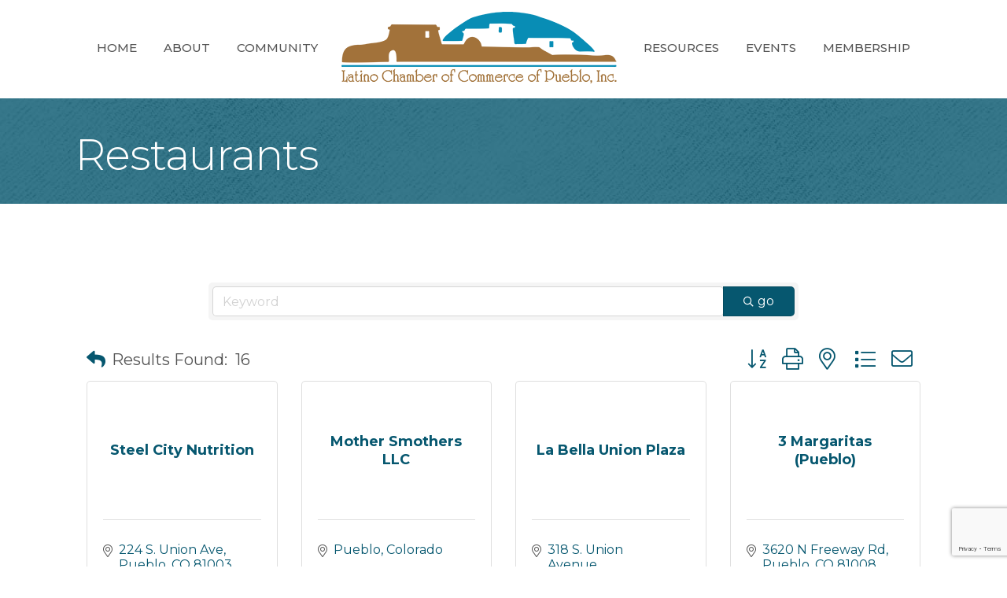

--- FILE ---
content_type: text/html; charset=utf-8
request_url: https://www.google.com/recaptcha/enterprise/anchor?ar=1&k=6LfI_T8rAAAAAMkWHrLP_GfSf3tLy9tKa839wcWa&co=aHR0cHM6Ly9idXNpbmVzcy5wdWVibG9sYXRpbm9jaGFtYmVyLmNvbTo0NDM.&hl=en&v=PoyoqOPhxBO7pBk68S4YbpHZ&size=invisible&anchor-ms=20000&execute-ms=30000&cb=a0xitiszimve
body_size: 48732
content:
<!DOCTYPE HTML><html dir="ltr" lang="en"><head><meta http-equiv="Content-Type" content="text/html; charset=UTF-8">
<meta http-equiv="X-UA-Compatible" content="IE=edge">
<title>reCAPTCHA</title>
<style type="text/css">
/* cyrillic-ext */
@font-face {
  font-family: 'Roboto';
  font-style: normal;
  font-weight: 400;
  font-stretch: 100%;
  src: url(//fonts.gstatic.com/s/roboto/v48/KFO7CnqEu92Fr1ME7kSn66aGLdTylUAMa3GUBHMdazTgWw.woff2) format('woff2');
  unicode-range: U+0460-052F, U+1C80-1C8A, U+20B4, U+2DE0-2DFF, U+A640-A69F, U+FE2E-FE2F;
}
/* cyrillic */
@font-face {
  font-family: 'Roboto';
  font-style: normal;
  font-weight: 400;
  font-stretch: 100%;
  src: url(//fonts.gstatic.com/s/roboto/v48/KFO7CnqEu92Fr1ME7kSn66aGLdTylUAMa3iUBHMdazTgWw.woff2) format('woff2');
  unicode-range: U+0301, U+0400-045F, U+0490-0491, U+04B0-04B1, U+2116;
}
/* greek-ext */
@font-face {
  font-family: 'Roboto';
  font-style: normal;
  font-weight: 400;
  font-stretch: 100%;
  src: url(//fonts.gstatic.com/s/roboto/v48/KFO7CnqEu92Fr1ME7kSn66aGLdTylUAMa3CUBHMdazTgWw.woff2) format('woff2');
  unicode-range: U+1F00-1FFF;
}
/* greek */
@font-face {
  font-family: 'Roboto';
  font-style: normal;
  font-weight: 400;
  font-stretch: 100%;
  src: url(//fonts.gstatic.com/s/roboto/v48/KFO7CnqEu92Fr1ME7kSn66aGLdTylUAMa3-UBHMdazTgWw.woff2) format('woff2');
  unicode-range: U+0370-0377, U+037A-037F, U+0384-038A, U+038C, U+038E-03A1, U+03A3-03FF;
}
/* math */
@font-face {
  font-family: 'Roboto';
  font-style: normal;
  font-weight: 400;
  font-stretch: 100%;
  src: url(//fonts.gstatic.com/s/roboto/v48/KFO7CnqEu92Fr1ME7kSn66aGLdTylUAMawCUBHMdazTgWw.woff2) format('woff2');
  unicode-range: U+0302-0303, U+0305, U+0307-0308, U+0310, U+0312, U+0315, U+031A, U+0326-0327, U+032C, U+032F-0330, U+0332-0333, U+0338, U+033A, U+0346, U+034D, U+0391-03A1, U+03A3-03A9, U+03B1-03C9, U+03D1, U+03D5-03D6, U+03F0-03F1, U+03F4-03F5, U+2016-2017, U+2034-2038, U+203C, U+2040, U+2043, U+2047, U+2050, U+2057, U+205F, U+2070-2071, U+2074-208E, U+2090-209C, U+20D0-20DC, U+20E1, U+20E5-20EF, U+2100-2112, U+2114-2115, U+2117-2121, U+2123-214F, U+2190, U+2192, U+2194-21AE, U+21B0-21E5, U+21F1-21F2, U+21F4-2211, U+2213-2214, U+2216-22FF, U+2308-230B, U+2310, U+2319, U+231C-2321, U+2336-237A, U+237C, U+2395, U+239B-23B7, U+23D0, U+23DC-23E1, U+2474-2475, U+25AF, U+25B3, U+25B7, U+25BD, U+25C1, U+25CA, U+25CC, U+25FB, U+266D-266F, U+27C0-27FF, U+2900-2AFF, U+2B0E-2B11, U+2B30-2B4C, U+2BFE, U+3030, U+FF5B, U+FF5D, U+1D400-1D7FF, U+1EE00-1EEFF;
}
/* symbols */
@font-face {
  font-family: 'Roboto';
  font-style: normal;
  font-weight: 400;
  font-stretch: 100%;
  src: url(//fonts.gstatic.com/s/roboto/v48/KFO7CnqEu92Fr1ME7kSn66aGLdTylUAMaxKUBHMdazTgWw.woff2) format('woff2');
  unicode-range: U+0001-000C, U+000E-001F, U+007F-009F, U+20DD-20E0, U+20E2-20E4, U+2150-218F, U+2190, U+2192, U+2194-2199, U+21AF, U+21E6-21F0, U+21F3, U+2218-2219, U+2299, U+22C4-22C6, U+2300-243F, U+2440-244A, U+2460-24FF, U+25A0-27BF, U+2800-28FF, U+2921-2922, U+2981, U+29BF, U+29EB, U+2B00-2BFF, U+4DC0-4DFF, U+FFF9-FFFB, U+10140-1018E, U+10190-1019C, U+101A0, U+101D0-101FD, U+102E0-102FB, U+10E60-10E7E, U+1D2C0-1D2D3, U+1D2E0-1D37F, U+1F000-1F0FF, U+1F100-1F1AD, U+1F1E6-1F1FF, U+1F30D-1F30F, U+1F315, U+1F31C, U+1F31E, U+1F320-1F32C, U+1F336, U+1F378, U+1F37D, U+1F382, U+1F393-1F39F, U+1F3A7-1F3A8, U+1F3AC-1F3AF, U+1F3C2, U+1F3C4-1F3C6, U+1F3CA-1F3CE, U+1F3D4-1F3E0, U+1F3ED, U+1F3F1-1F3F3, U+1F3F5-1F3F7, U+1F408, U+1F415, U+1F41F, U+1F426, U+1F43F, U+1F441-1F442, U+1F444, U+1F446-1F449, U+1F44C-1F44E, U+1F453, U+1F46A, U+1F47D, U+1F4A3, U+1F4B0, U+1F4B3, U+1F4B9, U+1F4BB, U+1F4BF, U+1F4C8-1F4CB, U+1F4D6, U+1F4DA, U+1F4DF, U+1F4E3-1F4E6, U+1F4EA-1F4ED, U+1F4F7, U+1F4F9-1F4FB, U+1F4FD-1F4FE, U+1F503, U+1F507-1F50B, U+1F50D, U+1F512-1F513, U+1F53E-1F54A, U+1F54F-1F5FA, U+1F610, U+1F650-1F67F, U+1F687, U+1F68D, U+1F691, U+1F694, U+1F698, U+1F6AD, U+1F6B2, U+1F6B9-1F6BA, U+1F6BC, U+1F6C6-1F6CF, U+1F6D3-1F6D7, U+1F6E0-1F6EA, U+1F6F0-1F6F3, U+1F6F7-1F6FC, U+1F700-1F7FF, U+1F800-1F80B, U+1F810-1F847, U+1F850-1F859, U+1F860-1F887, U+1F890-1F8AD, U+1F8B0-1F8BB, U+1F8C0-1F8C1, U+1F900-1F90B, U+1F93B, U+1F946, U+1F984, U+1F996, U+1F9E9, U+1FA00-1FA6F, U+1FA70-1FA7C, U+1FA80-1FA89, U+1FA8F-1FAC6, U+1FACE-1FADC, U+1FADF-1FAE9, U+1FAF0-1FAF8, U+1FB00-1FBFF;
}
/* vietnamese */
@font-face {
  font-family: 'Roboto';
  font-style: normal;
  font-weight: 400;
  font-stretch: 100%;
  src: url(//fonts.gstatic.com/s/roboto/v48/KFO7CnqEu92Fr1ME7kSn66aGLdTylUAMa3OUBHMdazTgWw.woff2) format('woff2');
  unicode-range: U+0102-0103, U+0110-0111, U+0128-0129, U+0168-0169, U+01A0-01A1, U+01AF-01B0, U+0300-0301, U+0303-0304, U+0308-0309, U+0323, U+0329, U+1EA0-1EF9, U+20AB;
}
/* latin-ext */
@font-face {
  font-family: 'Roboto';
  font-style: normal;
  font-weight: 400;
  font-stretch: 100%;
  src: url(//fonts.gstatic.com/s/roboto/v48/KFO7CnqEu92Fr1ME7kSn66aGLdTylUAMa3KUBHMdazTgWw.woff2) format('woff2');
  unicode-range: U+0100-02BA, U+02BD-02C5, U+02C7-02CC, U+02CE-02D7, U+02DD-02FF, U+0304, U+0308, U+0329, U+1D00-1DBF, U+1E00-1E9F, U+1EF2-1EFF, U+2020, U+20A0-20AB, U+20AD-20C0, U+2113, U+2C60-2C7F, U+A720-A7FF;
}
/* latin */
@font-face {
  font-family: 'Roboto';
  font-style: normal;
  font-weight: 400;
  font-stretch: 100%;
  src: url(//fonts.gstatic.com/s/roboto/v48/KFO7CnqEu92Fr1ME7kSn66aGLdTylUAMa3yUBHMdazQ.woff2) format('woff2');
  unicode-range: U+0000-00FF, U+0131, U+0152-0153, U+02BB-02BC, U+02C6, U+02DA, U+02DC, U+0304, U+0308, U+0329, U+2000-206F, U+20AC, U+2122, U+2191, U+2193, U+2212, U+2215, U+FEFF, U+FFFD;
}
/* cyrillic-ext */
@font-face {
  font-family: 'Roboto';
  font-style: normal;
  font-weight: 500;
  font-stretch: 100%;
  src: url(//fonts.gstatic.com/s/roboto/v48/KFO7CnqEu92Fr1ME7kSn66aGLdTylUAMa3GUBHMdazTgWw.woff2) format('woff2');
  unicode-range: U+0460-052F, U+1C80-1C8A, U+20B4, U+2DE0-2DFF, U+A640-A69F, U+FE2E-FE2F;
}
/* cyrillic */
@font-face {
  font-family: 'Roboto';
  font-style: normal;
  font-weight: 500;
  font-stretch: 100%;
  src: url(//fonts.gstatic.com/s/roboto/v48/KFO7CnqEu92Fr1ME7kSn66aGLdTylUAMa3iUBHMdazTgWw.woff2) format('woff2');
  unicode-range: U+0301, U+0400-045F, U+0490-0491, U+04B0-04B1, U+2116;
}
/* greek-ext */
@font-face {
  font-family: 'Roboto';
  font-style: normal;
  font-weight: 500;
  font-stretch: 100%;
  src: url(//fonts.gstatic.com/s/roboto/v48/KFO7CnqEu92Fr1ME7kSn66aGLdTylUAMa3CUBHMdazTgWw.woff2) format('woff2');
  unicode-range: U+1F00-1FFF;
}
/* greek */
@font-face {
  font-family: 'Roboto';
  font-style: normal;
  font-weight: 500;
  font-stretch: 100%;
  src: url(//fonts.gstatic.com/s/roboto/v48/KFO7CnqEu92Fr1ME7kSn66aGLdTylUAMa3-UBHMdazTgWw.woff2) format('woff2');
  unicode-range: U+0370-0377, U+037A-037F, U+0384-038A, U+038C, U+038E-03A1, U+03A3-03FF;
}
/* math */
@font-face {
  font-family: 'Roboto';
  font-style: normal;
  font-weight: 500;
  font-stretch: 100%;
  src: url(//fonts.gstatic.com/s/roboto/v48/KFO7CnqEu92Fr1ME7kSn66aGLdTylUAMawCUBHMdazTgWw.woff2) format('woff2');
  unicode-range: U+0302-0303, U+0305, U+0307-0308, U+0310, U+0312, U+0315, U+031A, U+0326-0327, U+032C, U+032F-0330, U+0332-0333, U+0338, U+033A, U+0346, U+034D, U+0391-03A1, U+03A3-03A9, U+03B1-03C9, U+03D1, U+03D5-03D6, U+03F0-03F1, U+03F4-03F5, U+2016-2017, U+2034-2038, U+203C, U+2040, U+2043, U+2047, U+2050, U+2057, U+205F, U+2070-2071, U+2074-208E, U+2090-209C, U+20D0-20DC, U+20E1, U+20E5-20EF, U+2100-2112, U+2114-2115, U+2117-2121, U+2123-214F, U+2190, U+2192, U+2194-21AE, U+21B0-21E5, U+21F1-21F2, U+21F4-2211, U+2213-2214, U+2216-22FF, U+2308-230B, U+2310, U+2319, U+231C-2321, U+2336-237A, U+237C, U+2395, U+239B-23B7, U+23D0, U+23DC-23E1, U+2474-2475, U+25AF, U+25B3, U+25B7, U+25BD, U+25C1, U+25CA, U+25CC, U+25FB, U+266D-266F, U+27C0-27FF, U+2900-2AFF, U+2B0E-2B11, U+2B30-2B4C, U+2BFE, U+3030, U+FF5B, U+FF5D, U+1D400-1D7FF, U+1EE00-1EEFF;
}
/* symbols */
@font-face {
  font-family: 'Roboto';
  font-style: normal;
  font-weight: 500;
  font-stretch: 100%;
  src: url(//fonts.gstatic.com/s/roboto/v48/KFO7CnqEu92Fr1ME7kSn66aGLdTylUAMaxKUBHMdazTgWw.woff2) format('woff2');
  unicode-range: U+0001-000C, U+000E-001F, U+007F-009F, U+20DD-20E0, U+20E2-20E4, U+2150-218F, U+2190, U+2192, U+2194-2199, U+21AF, U+21E6-21F0, U+21F3, U+2218-2219, U+2299, U+22C4-22C6, U+2300-243F, U+2440-244A, U+2460-24FF, U+25A0-27BF, U+2800-28FF, U+2921-2922, U+2981, U+29BF, U+29EB, U+2B00-2BFF, U+4DC0-4DFF, U+FFF9-FFFB, U+10140-1018E, U+10190-1019C, U+101A0, U+101D0-101FD, U+102E0-102FB, U+10E60-10E7E, U+1D2C0-1D2D3, U+1D2E0-1D37F, U+1F000-1F0FF, U+1F100-1F1AD, U+1F1E6-1F1FF, U+1F30D-1F30F, U+1F315, U+1F31C, U+1F31E, U+1F320-1F32C, U+1F336, U+1F378, U+1F37D, U+1F382, U+1F393-1F39F, U+1F3A7-1F3A8, U+1F3AC-1F3AF, U+1F3C2, U+1F3C4-1F3C6, U+1F3CA-1F3CE, U+1F3D4-1F3E0, U+1F3ED, U+1F3F1-1F3F3, U+1F3F5-1F3F7, U+1F408, U+1F415, U+1F41F, U+1F426, U+1F43F, U+1F441-1F442, U+1F444, U+1F446-1F449, U+1F44C-1F44E, U+1F453, U+1F46A, U+1F47D, U+1F4A3, U+1F4B0, U+1F4B3, U+1F4B9, U+1F4BB, U+1F4BF, U+1F4C8-1F4CB, U+1F4D6, U+1F4DA, U+1F4DF, U+1F4E3-1F4E6, U+1F4EA-1F4ED, U+1F4F7, U+1F4F9-1F4FB, U+1F4FD-1F4FE, U+1F503, U+1F507-1F50B, U+1F50D, U+1F512-1F513, U+1F53E-1F54A, U+1F54F-1F5FA, U+1F610, U+1F650-1F67F, U+1F687, U+1F68D, U+1F691, U+1F694, U+1F698, U+1F6AD, U+1F6B2, U+1F6B9-1F6BA, U+1F6BC, U+1F6C6-1F6CF, U+1F6D3-1F6D7, U+1F6E0-1F6EA, U+1F6F0-1F6F3, U+1F6F7-1F6FC, U+1F700-1F7FF, U+1F800-1F80B, U+1F810-1F847, U+1F850-1F859, U+1F860-1F887, U+1F890-1F8AD, U+1F8B0-1F8BB, U+1F8C0-1F8C1, U+1F900-1F90B, U+1F93B, U+1F946, U+1F984, U+1F996, U+1F9E9, U+1FA00-1FA6F, U+1FA70-1FA7C, U+1FA80-1FA89, U+1FA8F-1FAC6, U+1FACE-1FADC, U+1FADF-1FAE9, U+1FAF0-1FAF8, U+1FB00-1FBFF;
}
/* vietnamese */
@font-face {
  font-family: 'Roboto';
  font-style: normal;
  font-weight: 500;
  font-stretch: 100%;
  src: url(//fonts.gstatic.com/s/roboto/v48/KFO7CnqEu92Fr1ME7kSn66aGLdTylUAMa3OUBHMdazTgWw.woff2) format('woff2');
  unicode-range: U+0102-0103, U+0110-0111, U+0128-0129, U+0168-0169, U+01A0-01A1, U+01AF-01B0, U+0300-0301, U+0303-0304, U+0308-0309, U+0323, U+0329, U+1EA0-1EF9, U+20AB;
}
/* latin-ext */
@font-face {
  font-family: 'Roboto';
  font-style: normal;
  font-weight: 500;
  font-stretch: 100%;
  src: url(//fonts.gstatic.com/s/roboto/v48/KFO7CnqEu92Fr1ME7kSn66aGLdTylUAMa3KUBHMdazTgWw.woff2) format('woff2');
  unicode-range: U+0100-02BA, U+02BD-02C5, U+02C7-02CC, U+02CE-02D7, U+02DD-02FF, U+0304, U+0308, U+0329, U+1D00-1DBF, U+1E00-1E9F, U+1EF2-1EFF, U+2020, U+20A0-20AB, U+20AD-20C0, U+2113, U+2C60-2C7F, U+A720-A7FF;
}
/* latin */
@font-face {
  font-family: 'Roboto';
  font-style: normal;
  font-weight: 500;
  font-stretch: 100%;
  src: url(//fonts.gstatic.com/s/roboto/v48/KFO7CnqEu92Fr1ME7kSn66aGLdTylUAMa3yUBHMdazQ.woff2) format('woff2');
  unicode-range: U+0000-00FF, U+0131, U+0152-0153, U+02BB-02BC, U+02C6, U+02DA, U+02DC, U+0304, U+0308, U+0329, U+2000-206F, U+20AC, U+2122, U+2191, U+2193, U+2212, U+2215, U+FEFF, U+FFFD;
}
/* cyrillic-ext */
@font-face {
  font-family: 'Roboto';
  font-style: normal;
  font-weight: 900;
  font-stretch: 100%;
  src: url(//fonts.gstatic.com/s/roboto/v48/KFO7CnqEu92Fr1ME7kSn66aGLdTylUAMa3GUBHMdazTgWw.woff2) format('woff2');
  unicode-range: U+0460-052F, U+1C80-1C8A, U+20B4, U+2DE0-2DFF, U+A640-A69F, U+FE2E-FE2F;
}
/* cyrillic */
@font-face {
  font-family: 'Roboto';
  font-style: normal;
  font-weight: 900;
  font-stretch: 100%;
  src: url(//fonts.gstatic.com/s/roboto/v48/KFO7CnqEu92Fr1ME7kSn66aGLdTylUAMa3iUBHMdazTgWw.woff2) format('woff2');
  unicode-range: U+0301, U+0400-045F, U+0490-0491, U+04B0-04B1, U+2116;
}
/* greek-ext */
@font-face {
  font-family: 'Roboto';
  font-style: normal;
  font-weight: 900;
  font-stretch: 100%;
  src: url(//fonts.gstatic.com/s/roboto/v48/KFO7CnqEu92Fr1ME7kSn66aGLdTylUAMa3CUBHMdazTgWw.woff2) format('woff2');
  unicode-range: U+1F00-1FFF;
}
/* greek */
@font-face {
  font-family: 'Roboto';
  font-style: normal;
  font-weight: 900;
  font-stretch: 100%;
  src: url(//fonts.gstatic.com/s/roboto/v48/KFO7CnqEu92Fr1ME7kSn66aGLdTylUAMa3-UBHMdazTgWw.woff2) format('woff2');
  unicode-range: U+0370-0377, U+037A-037F, U+0384-038A, U+038C, U+038E-03A1, U+03A3-03FF;
}
/* math */
@font-face {
  font-family: 'Roboto';
  font-style: normal;
  font-weight: 900;
  font-stretch: 100%;
  src: url(//fonts.gstatic.com/s/roboto/v48/KFO7CnqEu92Fr1ME7kSn66aGLdTylUAMawCUBHMdazTgWw.woff2) format('woff2');
  unicode-range: U+0302-0303, U+0305, U+0307-0308, U+0310, U+0312, U+0315, U+031A, U+0326-0327, U+032C, U+032F-0330, U+0332-0333, U+0338, U+033A, U+0346, U+034D, U+0391-03A1, U+03A3-03A9, U+03B1-03C9, U+03D1, U+03D5-03D6, U+03F0-03F1, U+03F4-03F5, U+2016-2017, U+2034-2038, U+203C, U+2040, U+2043, U+2047, U+2050, U+2057, U+205F, U+2070-2071, U+2074-208E, U+2090-209C, U+20D0-20DC, U+20E1, U+20E5-20EF, U+2100-2112, U+2114-2115, U+2117-2121, U+2123-214F, U+2190, U+2192, U+2194-21AE, U+21B0-21E5, U+21F1-21F2, U+21F4-2211, U+2213-2214, U+2216-22FF, U+2308-230B, U+2310, U+2319, U+231C-2321, U+2336-237A, U+237C, U+2395, U+239B-23B7, U+23D0, U+23DC-23E1, U+2474-2475, U+25AF, U+25B3, U+25B7, U+25BD, U+25C1, U+25CA, U+25CC, U+25FB, U+266D-266F, U+27C0-27FF, U+2900-2AFF, U+2B0E-2B11, U+2B30-2B4C, U+2BFE, U+3030, U+FF5B, U+FF5D, U+1D400-1D7FF, U+1EE00-1EEFF;
}
/* symbols */
@font-face {
  font-family: 'Roboto';
  font-style: normal;
  font-weight: 900;
  font-stretch: 100%;
  src: url(//fonts.gstatic.com/s/roboto/v48/KFO7CnqEu92Fr1ME7kSn66aGLdTylUAMaxKUBHMdazTgWw.woff2) format('woff2');
  unicode-range: U+0001-000C, U+000E-001F, U+007F-009F, U+20DD-20E0, U+20E2-20E4, U+2150-218F, U+2190, U+2192, U+2194-2199, U+21AF, U+21E6-21F0, U+21F3, U+2218-2219, U+2299, U+22C4-22C6, U+2300-243F, U+2440-244A, U+2460-24FF, U+25A0-27BF, U+2800-28FF, U+2921-2922, U+2981, U+29BF, U+29EB, U+2B00-2BFF, U+4DC0-4DFF, U+FFF9-FFFB, U+10140-1018E, U+10190-1019C, U+101A0, U+101D0-101FD, U+102E0-102FB, U+10E60-10E7E, U+1D2C0-1D2D3, U+1D2E0-1D37F, U+1F000-1F0FF, U+1F100-1F1AD, U+1F1E6-1F1FF, U+1F30D-1F30F, U+1F315, U+1F31C, U+1F31E, U+1F320-1F32C, U+1F336, U+1F378, U+1F37D, U+1F382, U+1F393-1F39F, U+1F3A7-1F3A8, U+1F3AC-1F3AF, U+1F3C2, U+1F3C4-1F3C6, U+1F3CA-1F3CE, U+1F3D4-1F3E0, U+1F3ED, U+1F3F1-1F3F3, U+1F3F5-1F3F7, U+1F408, U+1F415, U+1F41F, U+1F426, U+1F43F, U+1F441-1F442, U+1F444, U+1F446-1F449, U+1F44C-1F44E, U+1F453, U+1F46A, U+1F47D, U+1F4A3, U+1F4B0, U+1F4B3, U+1F4B9, U+1F4BB, U+1F4BF, U+1F4C8-1F4CB, U+1F4D6, U+1F4DA, U+1F4DF, U+1F4E3-1F4E6, U+1F4EA-1F4ED, U+1F4F7, U+1F4F9-1F4FB, U+1F4FD-1F4FE, U+1F503, U+1F507-1F50B, U+1F50D, U+1F512-1F513, U+1F53E-1F54A, U+1F54F-1F5FA, U+1F610, U+1F650-1F67F, U+1F687, U+1F68D, U+1F691, U+1F694, U+1F698, U+1F6AD, U+1F6B2, U+1F6B9-1F6BA, U+1F6BC, U+1F6C6-1F6CF, U+1F6D3-1F6D7, U+1F6E0-1F6EA, U+1F6F0-1F6F3, U+1F6F7-1F6FC, U+1F700-1F7FF, U+1F800-1F80B, U+1F810-1F847, U+1F850-1F859, U+1F860-1F887, U+1F890-1F8AD, U+1F8B0-1F8BB, U+1F8C0-1F8C1, U+1F900-1F90B, U+1F93B, U+1F946, U+1F984, U+1F996, U+1F9E9, U+1FA00-1FA6F, U+1FA70-1FA7C, U+1FA80-1FA89, U+1FA8F-1FAC6, U+1FACE-1FADC, U+1FADF-1FAE9, U+1FAF0-1FAF8, U+1FB00-1FBFF;
}
/* vietnamese */
@font-face {
  font-family: 'Roboto';
  font-style: normal;
  font-weight: 900;
  font-stretch: 100%;
  src: url(//fonts.gstatic.com/s/roboto/v48/KFO7CnqEu92Fr1ME7kSn66aGLdTylUAMa3OUBHMdazTgWw.woff2) format('woff2');
  unicode-range: U+0102-0103, U+0110-0111, U+0128-0129, U+0168-0169, U+01A0-01A1, U+01AF-01B0, U+0300-0301, U+0303-0304, U+0308-0309, U+0323, U+0329, U+1EA0-1EF9, U+20AB;
}
/* latin-ext */
@font-face {
  font-family: 'Roboto';
  font-style: normal;
  font-weight: 900;
  font-stretch: 100%;
  src: url(//fonts.gstatic.com/s/roboto/v48/KFO7CnqEu92Fr1ME7kSn66aGLdTylUAMa3KUBHMdazTgWw.woff2) format('woff2');
  unicode-range: U+0100-02BA, U+02BD-02C5, U+02C7-02CC, U+02CE-02D7, U+02DD-02FF, U+0304, U+0308, U+0329, U+1D00-1DBF, U+1E00-1E9F, U+1EF2-1EFF, U+2020, U+20A0-20AB, U+20AD-20C0, U+2113, U+2C60-2C7F, U+A720-A7FF;
}
/* latin */
@font-face {
  font-family: 'Roboto';
  font-style: normal;
  font-weight: 900;
  font-stretch: 100%;
  src: url(//fonts.gstatic.com/s/roboto/v48/KFO7CnqEu92Fr1ME7kSn66aGLdTylUAMa3yUBHMdazQ.woff2) format('woff2');
  unicode-range: U+0000-00FF, U+0131, U+0152-0153, U+02BB-02BC, U+02C6, U+02DA, U+02DC, U+0304, U+0308, U+0329, U+2000-206F, U+20AC, U+2122, U+2191, U+2193, U+2212, U+2215, U+FEFF, U+FFFD;
}

</style>
<link rel="stylesheet" type="text/css" href="https://www.gstatic.com/recaptcha/releases/PoyoqOPhxBO7pBk68S4YbpHZ/styles__ltr.css">
<script nonce="hhnhCt9AvgENYAtpexQBYg" type="text/javascript">window['__recaptcha_api'] = 'https://www.google.com/recaptcha/enterprise/';</script>
<script type="text/javascript" src="https://www.gstatic.com/recaptcha/releases/PoyoqOPhxBO7pBk68S4YbpHZ/recaptcha__en.js" nonce="hhnhCt9AvgENYAtpexQBYg">
      
    </script></head>
<body><div id="rc-anchor-alert" class="rc-anchor-alert"></div>
<input type="hidden" id="recaptcha-token" value="[base64]">
<script type="text/javascript" nonce="hhnhCt9AvgENYAtpexQBYg">
      recaptcha.anchor.Main.init("[\x22ainput\x22,[\x22bgdata\x22,\x22\x22,\[base64]/[base64]/[base64]/[base64]/[base64]/[base64]/KGcoTywyNTMsTy5PKSxVRyhPLEMpKTpnKE8sMjUzLEMpLE8pKSxsKSksTykpfSxieT1mdW5jdGlvbihDLE8sdSxsKXtmb3IobD0odT1SKEMpLDApO08+MDtPLS0pbD1sPDw4fFooQyk7ZyhDLHUsbCl9LFVHPWZ1bmN0aW9uKEMsTyl7Qy5pLmxlbmd0aD4xMDQ/[base64]/[base64]/[base64]/[base64]/[base64]/[base64]/[base64]\\u003d\x22,\[base64]\x22,\[base64]/dMKJOy3Cmm3CuX3DoMKbw5PDqsOhJMKVwoQIMsOJNsOFwp3Ci1zClxxnBsKYwrUQEmVBeGASMMO4QHTDp8O0w6Mnw5RmwoBfKAjDlTvCgcOCw5LCqVYtw6XCilJDw4PDjxTDqh4+PwXDusKQw6LCl8KQwr5ww4vDrQ3Ch8OAw7DCqW/CpiHCtsOlXzlzFsO/wrBBwqvDomlWw51lwqV+PcOhw7otQRPChcKMwqNewqMOa8O6O8KzwodEwrkCw4VSw4bCjgbDkMO1UX7DhTlIw7TDrMO/w6x4NDzDkMKKw61Iwo59ZDnCh2JLw5DCiXw9wocsw4jCsjvDusKkQzU9wrsZwo4qS8OFw7hFw5jDmMKsEB8TYVoMdTgeAz7DpMOLKXJ4w5fDhcOdw4jDk8Oiw7Bfw7zCj8ORw7zDgMO9NXBpw7dkBsOVw5/[base64]/DkcKdMsKNwpPCsHRmZ8OcwoxtWsKdDR/DoWgcA3gWKm7CvsObw5XDhcKUworDqsO1ccKEUkILw6TCk1VLwo8+TMK/e33CucKmwo/Ci8OQw7TDrMOAI8KvH8O5w6bCoTfCrMKrw7VMakZ+wp7DjsOzWMOJNsK2DsKvwrgPEl4UfABcQ3/DrBHDiHHCncKbwr/[base64]/DlXQyLDbDilbDqBpDJl/Cu8OlwojDqsKIwrrCoXUYw5bCtcKEwpcAHcOqV8K5w5oFw4Raw7HDtsOFwq1iH1NSe8KLWio4w755wrtTfilZUQ7CulXCtcKXwrJdAi8fwpPCgMOYw4oZw6rCh8OMwrcwWsOGZXrDlgQ4CDXDrVjDh8OMwpwnwrlUDQdBwp/CuzJecwxzc8OJw6vDoTXDosOiLsO7BSBjd0bCjm3Cr8Osw7TCnT/CqcKZPMKgw5UDw4nDlsKLw5dwG8OFK8OUw7DDrSVJNTXDqQzChUHDucK/[base64]/DjcOiwrzDmCbDlsO7BWhsVC1ww4bDmmnDtcOiesOILsONw6TCvMORCsK6w4XCk3zDlcOeNsOqbQrDoWUnwpNHwq1JGMOBwojCgT4dwpNfOzhGworClE3DlMOKbMOtw5TDhRIcZhXClhNjVGTDmg5Ew7IqR8OQwq5yPcODwrIGwocxLcKMN8KdwqrDk8KlwqwhGCTDpm/[base64]/a8K8wpYpwp7Dh8K/wq/CuWjDn8Kqwq0RTcOdwq9dI8KawpFsccKhGMKww4d8M8KqHMODwpbCnkY/w6dLwrIuwqohOsOXw7xyw40Uw4NGwr/CnsOrwq10BFnDvcK9w7wPcMKMw44zwrQDw57CklzCqUpdwq7DocOHw4Buw5EdBcKja8KTw4XCjiLCgHbDlnPDrMKWUMOdesKrAcKECMOTw7tbw5/Cj8K6w4jCiMO+w6fDnMO4YAYXw4pXf8OUAB/DpcKeSH/DgE85fcKSE8KxVMKpw69qw6ozw6hmw5hQHHAgfRnCpVUowrHDncK0cn/DnSrDnMO6wrlAwqPDtHzDncO9CcK2EhMtAMOndsKHGBfDjEzDs3hEQcKAw5TDq8Kiwr/[base64]/CqGcAwrPCmzMDWw8vKw96fhpbw7EqdcOvfsKvLTbDgFvCk8Kkw5MWURnDn1Q4wrbCiMKSw5zDn8OQw4PDj8O/w54sw5PDvhrCs8KmdsOFwqkpw7B7w6ZOLMOyZ2/CpjZaw4PDssOmannCpVwfwpslFsKhw47Cnk3CssKgcTzDvcK2f1/DncOjGiHCnxvDhVMlKcKuw5E/w4vDgirDtcKtwp7DkcKuUMOrwohGwoDCs8OKwrl+w5rCh8KqTcKdw4tNQsOmfF18w7XDhsO+w7wTMSPDh0PCqSkQXyFYwpLCosOjwp7DrMKxW8KTw7vDimUQDcKIwotOwqnChsKNBh/DusKGw7bDgQk8w6zDgGFzwoV/CcKlw7wuJsOaZsKsAMOqJ8Oiw5/Dgz/Cs8OJDzNNAgDCrcOJRMK5TWN/cEMpw5xJw7UzSsOvwpw6YRQgJsOsY8KLw4PDinvDjcOLwoXCuVjDiCvDm8OMJ8O0w54QUsKYacOpYhDCk8KTwrvDm3wGwqXDtMKsTB/[base64]/GCBAGsKUFcOVeMKiwoXDh8OmwqU6w6YJKMKzwpNVFQoUwonCiyomOMKqWFosw6HCpcKuw6E4worCvsKidsO2w4TDmA3ChcOFMsONw7vDqBPCsSjCv8Olw64FwoLDjFXCkcO+aMOPJ2DDi8O9AsKMKsOuw78zw7V0w4MjYHjCqU/ChSzCscOTD0Y1GybCtnMXwrckaBvCocK1eQkdM8Ovw4NBw7TDhE3Cr8Kvw5NZw6XDicO9wppqNMOjwq9Nw7nDssOGc1fCoyvDsMO3wpVMBQfCmMK8EVPDgsOtf8Oeait1ZcKDwpPDsMKuFFDDlsODwo81R1nDj8O4LCrDrsOhVR7Dt8KowoB3wpfDp0/DlgpMw7U8NMKswqNAwq9vLMO9ZW0jdGsYAcOcbkIDbsKqw6E+VTPDsl/CuS0vUzckw4fCn8KKbsOOw5NOHcO8wqgRUzTCpVTDr1BIw6tewrvCt0LCoMK/w7DChSPCqlnDrC1APcKwQcKow5l5VH/DkcOzAsKswqHCgzEhw4HDkcOoSSVgw4Z7V8KpwoFYw5DDugbDqnbDg2vDugc8w4QfIhXCoVzDsMKuw59sWzXDpcKQUAAkwp3DpsKJw7XDnD1jT8KkwoZ/w7kHPcOmJsO7RcK2w5g1DMOcLcKdTcOiwpnCr8KRQksHdSZrJwZ5wok8wrHDmsK3U8OZSy7DnMK8SX0UWsO0L8OUw57CiMKbXjR8w63CljLDn3HCjMO9woXDqz14w6tnCQnCgyTDpcKIwrsodTZ7PBHDpgTCqz/CucOYNcO2wrfDkikYwrXCocK9Y8KqNsOPwoxfNsO1RWYGEcKGwp1cLxxpGsOdwoNVFzpow7zDuFAuw4XDtcKtIMOVUV7DoFY5YU7DgxN/X8OofcKcAsK4w5DDp8KiAWotB8KBIwbCk8K1w4FGcGxAVcOoPiFPwp7CksKrRcKCAcKiw6HCnsO7K8KIZcK4w6/[base64]/[base64]/Cm0nCgRrDmk5Fc2kEOsODOMOVwpXClT3DjzPCgcKiXRsmacKlYTYZw6YmRWZ4wqYkw47CicODw6nDncO5cjdEw7HCpMO2w7BZKcKPACDCuMOew4cfwoIBTyLDncOjKgFaNx7DtS/CmhgRw5gWw5gfO8OVw51bXcOSwpMmX8OGwo46IlJcESt/wrTCtic9UnrCplALMMKLeQkKAl51UTZ4HMKyw4LDusKMw4FKwqI0Q8KXZsOewrUEw6LDoMOkFCoWPh/DpcO+w4RrS8OcwozChkkPw7XDngLCrsKLPsKLw65GJ1ApBiZaw4Z4YlHDmMKdJMOATsKuUMKTwqPDg8ODVlZqFRrCkMKSQW3CjGDDjxdGw7NGBMKOw4VYw5/CkF9hw6bCusKhwo9HGcKywrjCk03DnsKrw7gKLDYIwrLCrcOswr7CkhoxV184HEHCjcKWwoPCiMOyw4BUw5ENw6rCtcOaw6d4OUHCrk/CpHJdf1rDoMK4EMK3OWh9w5PDrkYmVADCtMKYwr0bbcOVUwk7E2VUwrxOwqXCicOkw6vDoj4Jw6zCpMKRwpnCqDR0QgkZw6jDkmNqw7EnDcKpTsOJVBdtwqTDpcOsSARxO1vDusOgHRDDrcOydyk2JQIvwoV5AXPDkMKAQ8KiwqBdwqbDscKTRW/CoGtgQXBbMsO8wr/[base64]/Cn3fCvsKYwqHDrkc8IxABwoheBRR8VDbCmcKFLsKbZEMyMGXDlcKvMgTCoMKNdx3CucOeGcKqwpUHw6c5TD/ClMKXwrHCmMOzw6LDvsOOw73Cg8O4wq/ClMOPRMOqXRXDqWDCksKTXsOmwr9edQtpShvDsilhRW/CoWgrw445ZWVkJMKcwpPDisOjwrXCgTPDsCHDnllPG8OrIsKzwoVJDWHChXF+w4hyw53CiThvw7rCgS/DjWUCSSjCsgLDkSVaw7UhZcOsFsKmJGPDiMKZwoXCkcKkwovDjMOeLcKte8O2wrJgwpTDnsOCwoIGwrjDicKWDFnCoBcxw5HDtA7Cql7CvMKqwqcTwo/CsnXCpw5GLMOew5bCmMORFz3Ck8OYwrMmw5fCig3CosObd8KuwpfDnMK4wr4wHcOMFcOnw7rDpSLCq8OywrvDvxTDnjMVfMOnW8OMQsKxw4kJw7HDjTAVPMOuw4PCqH0jE8OTwpbDqcKDF8KVw77ChcOaw50rOX5OwqRUPsK7w7/CoUIswrTCjWnCjSPDkMKMw68pVcKdwplXCBNCw4PDsHE+XXcxTsKKW8OuZwTCl0fCgXU/WjoLw7TDlncWL8KWNsOnZA7DpUpBdsK9w7A6CsOHwqV8VsKfwovCkS4nWlZPMhMbFcKuw4HDjMKfdsKSw7lGw4fCohDCvwJTw5HDhFTDi8KbwpxGw7bDvHXCmnQ5wrkww6LDnSoNwqZ4w7bCsUXDrjFvdTledCZowqvCoMOUNsKzdz4LbcKjwo/[base64]/[base64]/[base64]/DoMOEw4tZAcO+S15keCDDi8O2wpV/PFnCpsOuw5UCOwVew44YLGjDgVDCknEXw6DDik3CosOPE8KSw6Vuw5MyX2MDWxMkw6DDljYSw4fCkgPDjBh5bW/DgsO3bELCnMOfRsO+wpYCwofCmUk9wp4Zw6pTw7zCrMOqZm/CksO9w4fDmy7DrcOuw7nDlsK3dMOXw6LDtBYcGMOsw4xdNmhWwoTDr2vCpjpaVkjCmkrCtFR9bcKZIwAUwqs5w41ZwqzChxPDtA3CjsODe1Z/[base64]/[base64]/[base64]/DlAJ0w41dwrBlRETDhAI5w7NNTMKWw5YiFMO7w7gtw45VaMKJZnAeB8KUGcKiYWsuw7RfYEfDhsKVJcKzw6TDqizDrGLCq8Kfw47Cm29QTsK7w6jChMOqRcOywoFFwo/DjsO7TMK/bMOxw47CiMOROEZHwpYlK8K/[base64]/[base64]/ClsO0wo/[base64]/GRbDiFvClCnDjB7ClsOgNsOqFMOPw4/CvMKzbwzDs8OGw5UTVUvCg8OSX8KPMsO9ZcO1bU7CvlbDtR3Crw4RKnMEfGB/w50Ew4DDmTHDgsK0Wm4rOX/DvMK5w6Vww7tdUxjChMKiwoHCmcO6w6nCnCfDiMOWw7MhwrHDlcKww7xCECPDmsKmR8K0HsKlZMKVHcOpdcKuVCtaYQbCrH/Cn8KrbmrCpMK7w5DCtcOrw4LClTbCnAcAw4zCslwvXgHDnlJ+w6zCgUjCkRoiXDXDiSFRFcKnw7kbfFXChcOQDMO7woDCocKpwrfCrMOvwr8Ywpl3wrzCmwZxMmsgLMKRwrxSw7dvwqkhwozCm8OCIsKoDsOicnBHfnMYwrZ0DcKLLMOaFsO3w6EpwpkIw5TCqw5/VcO5w5zDrMO9woUjwpfCgEjDlMOzYMKlRnZqdFbCmsOHw7fDkcK4wqLCgjnDqW48wrE2W8K/w7DDimrCr8KcSsKcBWDDhcOMIV5owqHCr8K3YxXDhDQEwrfDuW8OFW1QQEg/wrRDfyNYw5LCngwRfm3Dh2fCs8O/wqR0w5HDgMOwAcObwpUIw73CqBt3wr3DtnbClANdw6Z8w4VtZMK6dMO+SMKPwplEw4HCqAlAwpXCtC4Jw5J0w7EYe8KNw7IRFsOcDcOzwpwaIMK5IHPCowfCjcKHw6IoDMOmwqLDqH7DucK/VsO+NsOfwrsrFGINwrlvwrvClMOmwo9Xw7V1NUwjKwjCjsKCbMKAwrrCisK1w6J3wpwJDMKmGnfCo8Kzw5rCp8OZwp0ANMKEBhrCk8Kpwp/CvXple8K8HSnDsFrCnMOvKkdiw5hcPcO3wpbDgltRCjRFwo7CkE/Dv8KQw5vCtRvDhMOGJhPDlGJyw5Nww67DhF7Do8KAwprCqMK9NVsjFsK7WGsGwpHCqcOnb34Zw5g5w6/CpcKNaQUQAcKUw6YjKMKdYzwNw5/ClsOdwpJREsO7e8K8w78vw78gPcOnw5UuwprDhcOSJRXCq8Onw6c5wpdHw7DDvcOiBF4YFcKXL8O0GCrDqVrDnMKQwoJewodTwrnCnlYCUGrDq8KIwoXDpcKzw5/Cp3k6AlZdwpcPw4vDoFpbASDCp1/DusKBw7fDjA/[base64]/WDNXwrfDkBE0w4XDn8KKwoDDoSVzMEXCl8K9AcKVwqBwBlchE8KrFMOCDSdtfFTDu8O3R3VSwq4bwp4KG8K1w5LDlMO9McOJw4oQasKVwrnDp0rDlxNHFUFRD8OUw58OwoxvVw4gw5PDihTCm8OWMsKcBTXCgMOlwowAwo1LY8OJLHLDk0LCmcOqwrR4VcKPQH80w7/Cr8OJw5tZwq3DusKmTMOlLx5MwoZPGXAZwr5jwr/[base64]/NcKQw5gfwoESw5kfw4zCsGHCi8KBw6Z7w5vCj8OqwpRkQTjCsB7Cj8O/[base64]/CsEDChjFNw4jDnMO0w4bDonTDocOmwoHCj8O2JcKeIsKeQcKDwq/DlsOvBcKvw47CmcOdwpAuHCjDqXjDvGR0w5B1UsOUwodjN8OGwrMnKsK3JcO9w6EOw6E7BifCi8OpXW/DkF3CpDjDj8OsKsOswrEWwpHDphJQYQIqw41DwoYhc8O2R0rDqSlxe3XDtMKwwoR5A8KRQsK4woIvS8O8w69ONHxZwr7DlsKGEnHDs8OswqHCncKdfypfw6hOHzNCBwvDkjJtHH9YwrPDnWI6ciRwY8OCwr/Dk8ObwrrCoVR/FRjCosK5CMK8SsOkw7vCogEWw5sDVlHDgWAlwo3CgigHw6DDjyvDr8OnD8KFwpwYwoFiwr84w5F0wrdvwqHCtDxHUcOLL8K1W1HDnDPDkTJ4SmMUwosUw6csw6NIw4pTw47ClMK/UMKYwqHCqTIIw6c0wo3Cuy01wrcaw7bCsMOuFjPCnxJpFcOYwoBLw7w+w4TCpHLDkcKpw5s/OGZfwqUpw4lWw4otKFAjwofDpMKnKsOKw77ClywVwpkVAi5mw67CtcKfw6Rmw7/DmxJSw7fCkQl2ecKWbsOYw7HCulduwpTCsjs9CHLCnh8owoMow7jCukx4wrJ3bQfCsMKjwoLCsm7Dp8Opwo8rQMKWVcKxcTMlwovDqSvCs8KIUD9rdzI7QRPCggY9TFI4w7QiVh4LRsKEwq80w5zChsKPw4fDksObXhItw4zDgcOZMXdgw5/ChkJKb8KKBCd9byjDn8Ouw5nCscKFQMObJWYywrhDDwPCmsOQBznCksO0Q8KleWvDiMK2FB0ZZcOCYWrDvsORaMKLw6LCpAJLwrPCpEF4FcOBCsK+cmM2w6/DjHRawqo1HkZvNnANS8KVfBxnwqtIw5DChzUEUVDCrRDChMKXU3ouwpNowox3bMOmEX8nw6/[base64]/[base64]/CtnNEwqkQwpQcwqXClx4oU3TDs8OUwr8Qwr7DoMKKwoNgUQ9Mwq3DpcOxwr/DqMKZwoA/RMKIwpPDk8KnUMO3B8O6CUpdMsOsw7bCoj82wrXCpVAcw6dkw7bCsApwdcOaNMKMbsKUb8Orw6NYEsOUNHLDqMOqL8OgwooldmvDrsKQw53DlDnDg34qXlV+REEuwp3Dv0bDsBbDtcOlLGTDtVvDg2jCng/Cq8K0wroRw68lcEokw7jCmE0ewp3DqsOVwqzDsEM3w4jDrVoWcGBnw75WT8KQwonCjl3Ch3/[base64]/DqcKzwpl0XF3Dn8KoNgjDjMKxdcOqwpHCiDYpwpXDvlVBw7FzOsOsPX3Cpk7DoRPDscKMNsOywpIlV8ONZcOsKMOjA8KiaFvCujN/V8KiX8K5BS0Gw5HDsMOUwrpVCMO3S3zCpcO2w6fCqHxtc8OrwrFywo4jw4zCiGYdIMOuwoZGJcOOwogtVEd9w5PDmsK1KcKTwoHDscOeJMKCOADDisOSwpB0w4HDtMK/wq7DrMK9H8OMCFkOw5wRfMKyS8O/Vi0lwrIvNwPDlUo5NVd4w7rCh8KnwrBvw6XCiMOmQhfDtznCiMOSSsO7w77ClTHCgsOHDsKQRMOeVylJw6svXcOON8OfKMKUw6/DmS7DisKzw6MYA8OwEWzDvR9Vwro1asOELzpnc8OKw65zb13CgUrDo33CpSnCs3dnwoYuwp/DpSPClXkuw7BRwoHClCTDv8O/[base64]/[base64]/CjgbDtn3CoTvDmEU3woIFW8K1w7N9VmEpwrjDsFtgQA3DrCDCs8OpfENzw4jCnSXDnXoow49Dw5TCssO7wrwiVcKpPcKTeMO7w7k3w7HChUAJOMKsR8O/worCmsK7wq/Dm8KxdMOyw5fCg8OJw4XCt8K1w7xDwqx9S3spPcKqw5vDjsO9BhBdE1o7w68iAWbCjMOZPcKEw63Ch8OvwrrDmcOuG8KWBg3Du8OQH8OHWSvDpcKTwp9Kwq7DncOIw6PDnhHCjnnDsMKVXivDklzDkEhCwozCvcOgw482wqrCiMKWFMK/wobDi8KGwrJ/[base64]/wqnCnsKxwqh1w5bDqcOPwr7DqMO4ZMKYZjrCo8OBw5jDvx/DsjjCsMKbwpTDu2oXwr4aw45rwobDjMOPewxpeiHDjMO/aAjCm8Ovw5PDpDlvw6PDt07ClMKXwrDCs2TCmx08KlwuwrXDiUDCgGRZCMKNwoYlKR/DthRXT8K5w4TDn0t0w5zCkcOudyrCsHbDgsKgdsOabEvDg8OeOBICQW8eUktewpLCiw/CoDJBw57DtSnCjWglAcKAwojDvEbDulwiw6/DpcO8BBPCpcOWY8OaL3MYdXHDgjdGwr8swqnDnyXDkxYww7vDnMKuecKMEcKRw7LChMKTw5lvGMOjB8K2KHbCnFvDnWVwV3jCtsOWw557V2shw6HDqmtrISrChQgsL8KuBUxKw4PCoRfCl2Mhw5orwrt6JxPDt8OEJWYFFRhhw4/[base64]/Dg0fCvMKOKsK9CcOPIlPDlQHDpRfDscONw4jCpcOZw69DX8ONw5YaBSvDrgrDhEvCk37DkycMaHPDicOEw6zDmcKzwpzDhHtwey/Cl3ciDMKcw5bCpMO2wpnDuAbDkDU3V1NUEH16b0TDjlPDicKiwpLCksO6JcOawq7Dk8OIemTCj0nDh2zDs8OID8OpwrHDjsKiw4TDo8K5OBtDwpJXwoLCgER6wrrCi8Oaw4wlw4F7wp3CpsKaWCTDslnDk8OywqkTw4UGT8KAw53Ct2/DvcOJw7/Dg8OhZxvDvcKIw4fDgjLCo8KDUHDDk0wqw6XCn8OnwogRHcO9w5/CrWd0w79kw57Dh8OFdsOPeD7CkMOyJnrDr3EowofCohw0wrBywptdSm/DjEhiw6VpwoNswqF8wp8pwq1nFkzCjxHCgcKNw5rCoMKEw4MEw7RuwqxUwoPDocOGAhElw4Yhwo4zwpvCiz7DlMOqfMKjD3LChVRNScOfRHJaWsKhwqbDlgnCkCBcw6Mvwo/DocKpwrUKYsKfw5R4wrUDdQJQwpRvLnBEw77DjhzChsOmT8KCNcOHLVUuQQhjwqLCqsONwp8/AcOUwrNiw7w5w4zDuMO6BSdzDkDCusOtw6TCpR/DgMORSMK1KMOEVB/[base64]/DjVTDqE7CtMKVwrLCpsK4wpbCssORwrPClcKCXGMOEsK/w6dIwrcBcGjCiiPDpcKZwpPDtcOaM8Kdw4PDmsOyLXcGYSQpVMK1bcOBw4PDg3/CkxwMwpHCu8K4w6bDgC7DlVTDjjzCgl/CpXolw5kFwoMjw7tSwpDDvxYOw5R6w47CucOBAMK5w7spTMKJw4DDmF/ChUxDY0pTD8OoU1bCpcKJw5xmQQ3CkMKaIcOSIxdUwqlYXXtOEDIRwpZVZ2Rnw5sMwpl0bMOZw49LQMOLw7XCtg5iVsKHw7jDq8KCYcOaPsOYMl/CpMK5wowWwplSw6ZJHsOhw7dkwpPDvMK7DMO6N0jDpMOtw47Dp8KAMMKaPcOSw481wpMYTGNqwrrDo8OkwrPCtRrDh8Onw7JYw4bCrm/CgQN6HsOMwqfDtAZJC0/CpFlzOsKfOcK5OcK6SlLCoUhAworCjsO8DFHChGQxXMOOKsKCw71MZFXDhSBrwoXCgjJ/wr/DgBUXT8KaZ8OiHyPChsO2wrnDsSDDslsSKMOSw7fDnsO1MRbCi8K1L8OZw40ddVLDgVcMw5fDs1EWw5Q4wq9pw7zDqsKHwqbDqggwwqXDnR4kO8K9IwsdVcOxGEthw5wVw6w8JCbDrkDCl8OAw7Raw4/DvsO4w6Z8w6lfw5xdwrnCt8OpKsOMOwEVTnjDiMKswrk4wp7DnsKvw7Q6TDF2RG0Yw7xPWsOyw7c3bMKzUzNGwqjCtMOiw4fDhmB7wqovwqTCiFTDkHlmJsKGw6/DlcKkwpxtNCXDkhDDmMOfwrB0wqQdw4Vqwocwwr91Y0rClTlDXhcVMsOEHULCj8OLeE/DvHYFJylkw5gWwprDoTQHwq0oKQLCsjdFw6XDhG9Gw6DDk1PDqzIGCMOFw4vDkF8rwpDDmnBBw5dqf8KzR8K7KcK0NcKdMcK/[base64]/IRXDpXXCuMOwBF8swqXCjMOdwpITwpTDthI2S1kmw4HCnsKUCMOaI8KLw7RsbE7CvyDCqWpywpJzPsKVw7PDq8KfJcOleXvDlMOjSMOKIcKvRU7Cs8OTw4PCpgHCqzZnwoprWcK1wpsWw5LCk8OzSi/CgMOiwq85NgN5w5Y7YBV/w4NmS8OCwqnDn8K2Sx4pUC7DssKfwoPDpCrCqcKEesKEN23DnMO7B2jClBRUfwldXcOJwpfDu8K3wpbDmg0eI8KPDk/[base64]/wp7CjMKnYcK+Ux3CjhbDoTLDu8OARMKhw6QcwpbDmh4TwpJ0wqXCtH0Yw5LDsU7DssO5wo/DlcKcH8KKW2Z4w5nDoDkgFMKhwq4LwrQDw69tNjUNbMK7w4VmMjZkwo5Iw5XCmW8wecOzXh0RMmjCrnXDmRBqwpF+w47DscOMIcK3VHFYa8OmOsOHwoUNwqh4Gx3DjHl8PsKfVW/ChivCusOUwrcyV8KFb8OHwoliwpBpwqzDjGxFw7EvwqxkRsOZEUIiw7LCncK7FDrDs8Kmw5pWwr56wpI/UgDDji3DjC7Dgj8NcB5VQ8KVEsK+w5JXMzvDmsKLw5TCjcK7TU/DsC/DlMO3ScOnYT7CqcOywp4tw6cew7bDuG4mw6rCsR/[base64]/CjsOLwrXCvsO6XG3DicK+w5UGw6DDnXzDtjVzwp/DlnccwovDnMO/VsKxw4rDicKAKRM9wp3CqEs5K8KFwrBRccOMwoMNU0FaDMOwfsK9YmvDvABXwodow4LDusKfwr8BS8Oaw4jCjcOawrfCh37Dp0BVwpvCjcKDwrzDhsOdQsKPwo0/[base64]/wpYnJgR6DcO3w4DDlsK5wpJBeSJww4Aqw4vChQfChB95WsO2w63CoRHCqcKUacOWWsOwwox8w6pgATckw7XCqEDCn8OHG8OUw7Ikw71eJsOCwrtlw6TDqyZ6GgsQSEofw4tZWsKPw5ZNw5XDhcOww6Y1wovDoyDCqsKHwp/DrRjDhSkxw5c2KD/DjXFawq3DilbCng3CmMO/wp3Cm8KwDsKcwoRlwoAra1l5Q39qw6RYw6/DulvDi8Otwq7CkcKmw47DtMKbc3F2RCEXI0NoXV7DpcKPwqEhw4BbMsKbWsOIw4XCm8KkAsOhwpPChWoEIcOCHl/ClGElw7TDhzbCsiMdR8O4w70iw7TCplFNFhnCjMKKwpUHSsK+w5vDuMOffMOgwr8aXSbCt0TDqQFow5DCvFBaVMKFM1bDjCxdw5J6csKFHcKkacKOWl8/wrE2wotqw6gnw6o1w6/[base64]/Cj8KCPWciwozCpMKJw4zCgHnCjcOlMMO8UiwwIBtwS8OewqXDrl9yZB/DqMO+wrjDscKsS8KMw7lSTzPCtMOQQzIBw7bCkcOjw4Ixw54+w43DgsOTTls5LMOIRcO2w5/Cq8KNQMKVw48iHsKMwqvDuB90KsK5aMOvB8OaKMKcLCTDt8OQZVVlYxVVwoFbFAIHJcKQwpdZZwhGw7IVw6bCpSfDt09Nw5l/[base64]/[base64]/Cj0htw5NPe8O6VsKxasK9W33DqA1wI3AeRMOrGSgrw5DCs0HDmsKjw4PCtsKYXj4sw45Ow5FyUEchw5TDqCfCqsK2ElDDqjPCi03Cm8KcBHIGG2k/w5PCn8OsB8Olwp7CksOdEsKLZMOib0bCt8KJHHDCocOTEQIyw6ozEXM+w65Tw5McMsO0w4oyw5DCtMKOwocKEEzDtF1jDi/CpXDDjMKyw6bDpcOkP8OmwrXDi1d7w5xMTsKnw4l+cmTCh8KaRMKKw6w7wp90BXw0G8OzwprDpcOzSMOkFMOXw47Dq0c4w6HDocKhK8KMdCXDtXIkwo7DlcKBwq/DvcOxw6lFNsObw5FDHcK9GUI8wrLDrjEOb1knZTDDiFDDnjNpfzHCjcOWw6JOUsKtJhJnw65qUMOKwrZ5w5fCoBMCZ8OZwoR9TsKVwo4cAU0hw4YywqxCwrPCkcKIw5LDlyF6w5Jcw4HDlgAddcO5wrp0dMK/NGLCqBDDjRkQYsKwHmTCuRE3LcKJD8Krw7vChyLDolUjwrclwr1xw5c3woPDssOlwrzDgMKFeUTDvAZ3TkVOCR9Ywq1OwoV+w4hiw71GKDjCvjbCu8KiwqgNw4NbwpTClkwbwpXCmA3CnsKHw6TCg2jDuA/ChsO9BAdrBsOlw7ZZwo/ClcO+wqEzwptew6V/[base64]/DrEw8w6jDmCvCicOHR3NnG3o5wpDClMK3w5HDgcKtwpIQYRskCkoqwoDCs2HDq1PCgMOQworDmcOvYXvDnkzCvsOrwpnDu8KgwrJ5GB3Cg0kMRTjCosKoLmvChQrCksOfwrXCjk48bi4yw6HDqkvDghZPEGxaw5/DrDFFWTJDJ8KFYMOjJQHDnMKuH8Oiw4kJaHAmwpbCh8OGLcKZNCAvOMOsw6rCnzTCv1QnwpbDocOOwp3CtMObwp3CgsK4wqIuw4fCuMKaPsKAwqzCvA0iwqMkT3LCm8KUw7TDjcKhAsOHP1/DuMO4WRjDuVvDh8Kkw6EvUsKzw4vDgE3CtMKGaVtsFcKTXsOawq7DtsK+wpM9wpzDgUQcw6/DvcKJw6tkFcOHU8K0M0vCm8OAPMKLwqADaGQmQcKJw61IwqBnO8KcMcKEw5nCkxbCvcKAA8OlWGDDr8OiQsKlN8OBw75PwpHCisOURhUldMKaaQBew49Lw6Jucy4rdsO6TT1udcKDIn/[base64]/Dt8KdA8OnwpfDiBrDk37CsyZCacOXUy3DnsOsVsOFwpdMwqHCujzDkcKDwrlnw5xEwp7Cj0RQD8K/OlEBwrYUw7sfwqPCkjQZMMKGw4Bcw67DvMO9worDijQfJy3DpcKpwoAhw5/CmBVpVMOQM8Kew4d/w7EbJSTDpsOgwo/CvhUYwoPCsk1qw6PClkl7w7vDuWoKwrptaCLCg3LDhcKFwqzChcKbwq9kw4LCicKfWXbDu8KKf8KJwr9TwooFw5nCuQoOwpwkwoTDsC9VwrHDrcOHwr9Zai/DsHAjw6PCoGXDjV/CnMOQHMKfX8Ojwr/Ck8Kcwq/[base64]/DmTrDkcKkZsKqw7vDqMO7DA/[base64]/[base64]/[base64]/[base64]/CrCdgecK2JsKodljDnEDCk34fcsO9EsOAwrTCg2oPwovCrsKww7d6DjvDq1hyJRjDnjo6wqzDjmvDnmHCo3RNwqx1w7PCnDpLY1BRfcOxN1AqNMOvwrRSw6Qaw6Mpw4ENYinDqiVaHcOdWsOew6vCkMOiw6LCvRQnScOGwqMKEsOeVXV/WAsLwoNEw4lbwrHDqMOyIcOIwoHCgMOnSC1KLG7Dt8KswrASwqg7wrXCnjfCrsK3wqdCwqTClwPCgcOmFDwCeWXDlcK2DyMZw4bCvz/CmsOdwqNsP2R9wp4lJ8O/YcOQwr1Vwpx+XcO6wo3CtsOgRMKrwpUyRAHDi2oeAsKDdELCsFwZw4PCk2o5wqZbP8KNOXbCv37Ct8KYPTLCqGgKw79LWcKcAcKecHQCEXDCl2TDg8KyT17DmUvDg3UGM8KUwo00w7XCvcKoXwRBCUI7OcOewo3Dr8OjwpbCt09Ew5IyZG/CmcKRU37Dv8KywpZTFMKnw6nDlzl4RcKaIEzDjgTCsMK0cDphw5luE2vDmQ80wovDsg7Dh2wGw4Vhw6jDvycwCMO7VsKfwqABwr07wq4aworDk8OKwojCnS3DnMOxRiTDsMOJS8Opa03DqU8vwokiGMKvw6HCgsODw7V6wqV4wqgKBx7Dj3zCgisrw4/Ch8OhZ8O6O0U9w40owpPCq8OrwrXCnMKGwr/Cm8K0wp4pw7k0L3N2wp8tacOBw5PDtxREFRMKKMOywrfDn8OtBUDDs2HDiCdIIcKiw4nDucKXwpfCgWE4wo3CqMODVcOEwqwFOyHCscOOVyoiw5nDuRXDghxWwqRtGFZte3rDhE3CjsKnCinDr8KOwrkgQ8OAwrzDtcOww57CqMKTwp7Cp0vCoWbDl8OnTl/[base64]/wrfCt8Oew5wkw5vDsixsCsKEJCTCtsKySj5Kw4xFwpl1WsKzw54lw7hUwoLCuFrDisKZYcKpwoFxwplgw7nCjDk3w7rDhAfCmcKFw6ZAdWJXwo/Dl290wrt2RMOJw6DCr09Bw4fDh8KeMMKKACDCnQDCqXVbwp9pwoYVMcODeExHwqbCm8Ozwp/DtsOywqrDh8OCJ8KOZ8KEwp/CpcKOw5zDqsKDAMKGwr4VwqU1SsOfw5PDsMKvw6HDm8Ocw4PCq1J9w4/CsHdLKxXCqSrCuxgLwqTCksO4QMOMwr3ClsKfw41JZknCj0DCrMKywqzCk2kUwr0VVcOvw7jDosKbw6LCkMKVDcKNBsKmw7zDisOow6nCp1XCt14Sw7rCtSjClnNrw5jCvBBxw4XDnUM3wpXCs0LCuzfCkMKQWcOyEMKZNsK/w60Kw4fDjXzCn8Kuw6EZw51ZDS8Uwp9nPE8pw5wiwphpw5gTw5TDgMOaScOZw5XDkcKsBMK7eHJCYMKQCQfCrTXDszjCg8KEJ8OrC8KhwroRw6zDtnfCoMOtwrDDk8OKTH9DwrwUwrDDqcK3w58iRWk/[base64]/w6BtQsKML8K2wrwSw7/CtsOGKAx1OzDCvcORwqbDkcOVw4vDncKEwp1gIVTDicOlZcOFw6TCtDJSf8Kvw5V2D07CmsObw6TDowrDscOzMwbDtS7DsHItf8OrAR7DnMOQw64FwobDr18CIUUQPMKgwqQ+VsKqw7EwcH/DpsKxOmbDscOGwox5w7TDn8Knw5J1YjQKw6LCvDl9w4xwfwUnw5/[base64]/Dvh7Ds8K4w4fDiEEAw4Ysw5Nlw7rDunTDr0zDgUDCsMKSLBXDtMK4woDDsUcywokuIMO1wo1RPsKKBMOdw7/ClcOVJSnDoMOFw5pNw6tFw5rCiTQffX/Dr8Oxw7vChEtKScOQw5HCmMKYaBLDk8Oow6QKScOyw5sRAsK3w4sWZsKySz/[base64]/wrlwwrTDtwfDn8KRwohbFsOVwobDs8OVw5rCrcKxwplGIhvDun1YXsOYwo3ClMK/w4XDmcKCw4fCqcKaHMOKQHjCrcO6wqEEAFZvesOcPnLCu8KjwoLCn8OWfsK9wrvCkUrDjsKKwojDmGJQw7/Cq8K8EcOBL8OlenhRF8KnZRhwKHnDoWp2wrJFIAIjNsOZw4TDjVHDjVTChsOrFsKVVsOWwqbDp8KrwqfCinQWw7YJwq53QHsBwojDqMK7JhRtV8ORw5hSX8KxwobCrC/[base64]/CicOEXj1jwovCtMKUwrXCsnbChkzCqsK2w4jCisKLw6pswrHDu8KKwonClR1Pa8KbwpbDmcO4w6wtZsOywoPCrcOdwo98CcOjA3/ConE9wq7Cl8OvJ1nDixJWwrIqKgx6W17DlMOySCUow4lIwod7XQBXOUMow7zCs8Knw6BTw5U/[base64]/woLDtFjDqMKKwoTDgMKodFfDpcKFwobCjk3Dq3Qmw6zDkMKTwoQ3wo4xwozCj8O+wrDDnUjCh8Kgwp/CgC9ewr58wqIOw4/Dr8OcZcKbw7F3KcOOYMOpWT/CnMOPw7dWw57CowXCqgxtcEPCmDUhwrzDsAIeXxHChiLCl8OCQ8K3wr9MbADDs8O3KCwFw73Cr8Kww7TCtcKhOsOAwrRdDmnCnMO/V10Zw5rChE7Ci8Kew67DjTzDjmPCs8KSU2tOFcKOw7AqG1bDr8KOwq8mS0TCkcOvWMOVJF06EMKSLzQfE8O+W8KkJQ05acKewr/DusKlHMO7ch4Cw5DDpRYzwovCh33DlcKyw6QWNgDCucKXcsOcDMOkbMOMWS5Wwo4Tw4/DqXnDtsOOTl7CksKCwrbCicKuD8KoI14eK8OFw6HDpCVgcGgpw5rDhMOoasKXKkNHWsOCwqzDn8OXw7Raw7PCtMKXMRzDtn5URX0LYMOGwrVtwr7DoAfDgsK5CMOGZ8OUR013wo1JaCpzX2UKwpYow7/DtcKZJcKFw5XDuEDCi8OvOcOTw5QHw6oCw491dUNrbg7DvTd0b8Kkwq1ZbxfDl8KpVhFew69dTsOMNMOEWCw4w48UNsKYw6bCp8KGez/[base64]/DlcOBw7PDt2nCgcKpw4B3w6wtw7vDjUzCrmjCjSYLS8OVw4R1w47DhxjDu07ClD02GHPDkF7CsEMuw4xVS0vDq8Osw5fDssKiwoh9UsK9MMOAAsKAeMKHwpJlw60vJ8KIw49awqXCrXowJMKeb8OEJMOzPDjCrcKwFEXClcK2wpzCjVrCv34QUcKzwp/CsQpBaRIrw7vDqMO8wop7w5AUwp7DgzZyw5zCkMO+w7MpR0TDgMOqflR3CCPDh8KHw7FPw517R8OXXmLCkhEjRcKKwqHDtBJxY1sSw4vDiSBewopxwo7Ch0/[base64]/MlFJAwkkwpfCiAJjB8OswqjCrw7DnS1ww6FawqscHRQEw4TCvAHCi37DrsO+w7FAw5lLZ8OBw7x2wprCu8KjZ07DiMKqEcKFCcK1wrPDvMOPw6HDnAnDhTBWLRXCnHxhFVfDpMO1wpAow4jCiMKRwprCnA4iwrpNBU7CsSE7woLDpT7Clk9+wrvDi0jDmR/CpMKiw44ZJcO+MMKHw4nDoMKiLkRAw5PDosORNxQPKsOgZQnDjTMLw7PCuVNdYcOFwqtSDzLDsnF0w5/DuMOAwpknwp5hwqDCucOcwrhNTWHCsRskwrI7w4PDrsO/KsKxw4DDusKcD1ZXw78lBsKCARDDm0RPbk/Cl8KdVGXDn8K6w7zDghN/wqHCvcOvw6Mbw5fCtMOqw5rCkMKhJ8KrYGR5VcKowoo2QW/CrsOcw4rClFfDvcKJw5bCtsKUFUVOXU3ClhjCpcKQFSHDiDnClgfDtcOKw6xPwohpwrvCkcK0woDCi8KVcn7DvcKJw5JAJyM3woQWJcO6OcKSEMKGwpV1wr7Dl8OawqJqVMKjwr/DvCIhwozDu8OSWsKtwqU7acOmesKSBcO8YMOQw4DDrmnDmMK7cMK3SgDCkifDoFM3wqUpw4TDlljDvGzCl8K/fMOwKzfDvcO5K8K2YsOXOSDCg8Oowp7DknhJUsOZPMO/w6XDmmHCiMKjwpPCtsOEZMKDw6vDpcOnw6vDtgUrBMOzKMOtAwcWcsK8QiDCjjfDisKEIsKMSsKqw6/DkMKgPwnCtcKxwq/DiRJHw73Drn8xVcOWfA5Pwp/DmlbDoMKww53CmsO+w7QEEcOcwpnCgcKLSMOuw758w5jDn8Kuw5nDgMKMECBmwrhudinDq1rCoSvCvxjCsB3Dl8O8XVMQw4bCky/ChHZ2NFDCkcOnSMOQwoPCjcOkY8OHw4rDtcKvwohNahAZRFI6SAEow5/[base64]\x22],null,[\x22conf\x22,null,\x226LfI_T8rAAAAAMkWHrLP_GfSf3tLy9tKa839wcWa\x22,0,null,null,null,1,[21,125,63,73,95,87,41,43,42,83,102,105,109,121],[1017145,275],0,null,null,null,null,0,null,0,null,700,1,null,0,\[base64]/76lBhnEnQkZnOKMAhnM8xEZ\x22,0,0,null,null,1,null,0,0,null,null,null,0],\x22https://business.pueblolatinochamber.com:443\x22,null,[3,1,1],null,null,null,1,3600,[\x22https://www.google.com/intl/en/policies/privacy/\x22,\x22https://www.google.com/intl/en/policies/terms/\x22],\x22BXDjX/kT7HqPcgj2DEzV2Oavf8nVskkXB5ywM6xxe0I\\u003d\x22,1,0,null,1,1769301592181,0,0,[244,250,155,44,200],null,[83,115],\x22RC-Aw28nqqJTGdocQ\x22,null,null,null,null,null,\x220dAFcWeA4i5x5Kkebua4GRWKGa_L6o5BHc7OsldQPC5BUqlF490bUsEtW38Wokuew_493e5SnoNmF77WSvF9b9vNxRX_nhpplPUA\x22,1769384392086]");
    </script></body></html>

--- FILE ---
content_type: text/plain
request_url: https://www.google-analytics.com/j/collect?v=1&_v=j102&a=211637246&t=pageview&_s=1&dl=https%3A%2F%2Fbusiness.pueblolatinochamber.com%2Flist%2Fcategory%2Frestaurants-153&ul=en-us%40posix&dt=Restaurants%20Category%20%7C%20Latino%20Chamber%20of%20Commerce%20of%20Pueblo&sr=1280x720&vp=1280x720&_u=IEBAAEABAAAAACAAI~&jid=1101865604&gjid=4417947&cid=1996539306.1769297992&tid=UA-145693637-34&_gid=91948054.1769297992&_r=1&_slc=1&z=270690072
body_size: -456
content:
2,cG-S6YG73NVZB